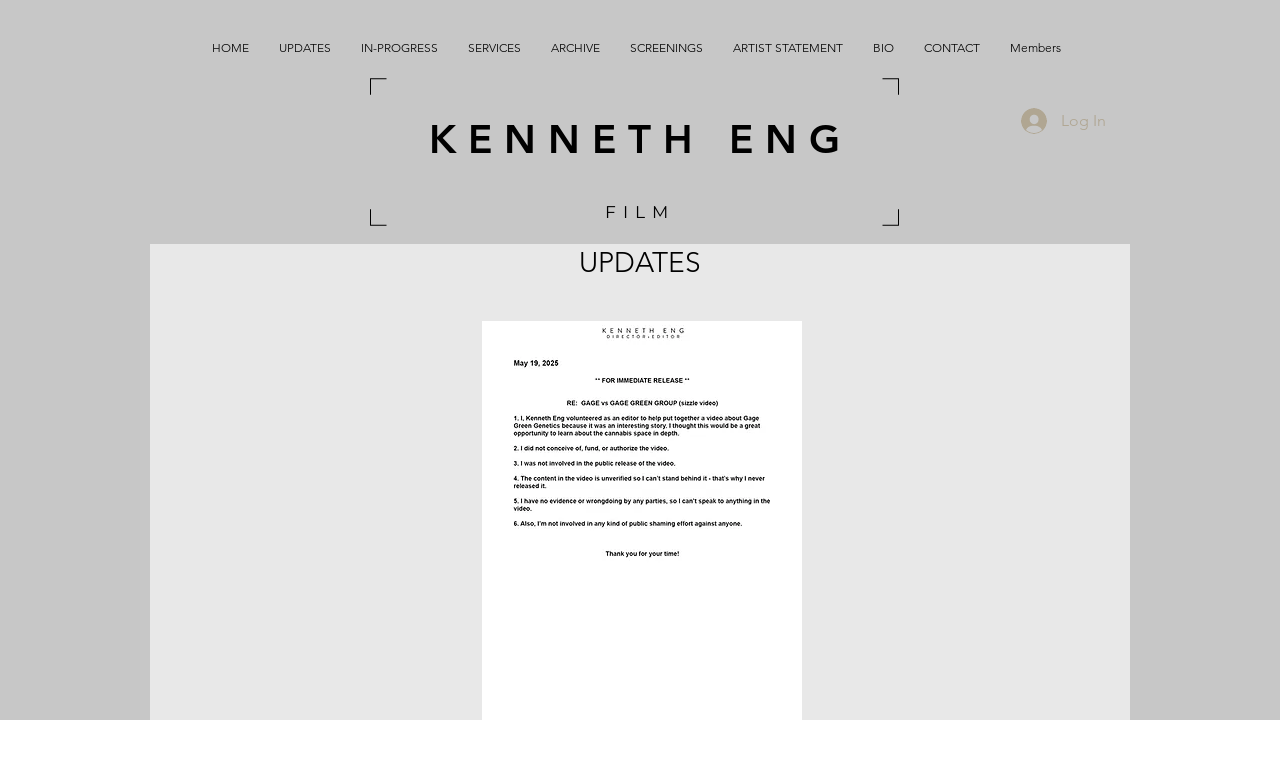

--- FILE ---
content_type: text/html; charset=utf-8
request_url: https://www.google.com/recaptcha/api2/aframe
body_size: 270
content:
<!DOCTYPE HTML><html><head><meta http-equiv="content-type" content="text/html; charset=UTF-8"></head><body><script nonce="jUxGpwBKHWQy1HueRbRZxw">/** Anti-fraud and anti-abuse applications only. See google.com/recaptcha */ try{var clients={'sodar':'https://pagead2.googlesyndication.com/pagead/sodar?'};window.addEventListener("message",function(a){try{if(a.source===window.parent){var b=JSON.parse(a.data);var c=clients[b['id']];if(c){var d=document.createElement('img');d.src=c+b['params']+'&rc='+(localStorage.getItem("rc::a")?sessionStorage.getItem("rc::b"):"");window.document.body.appendChild(d);sessionStorage.setItem("rc::e",parseInt(sessionStorage.getItem("rc::e")||0)+1);localStorage.setItem("rc::h",'1769113609767');}}}catch(b){}});window.parent.postMessage("_grecaptcha_ready", "*");}catch(b){}</script></body></html>